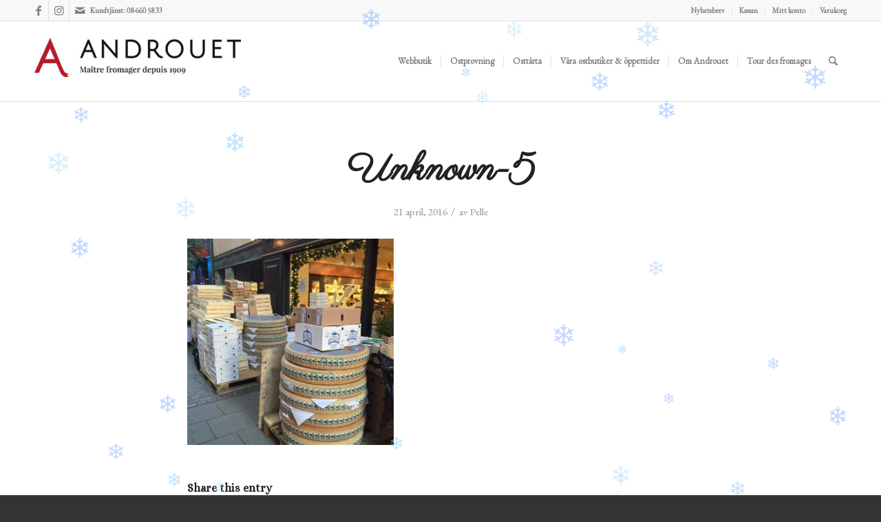

--- FILE ---
content_type: text/plain
request_url: https://www.google-analytics.com/j/collect?v=1&_v=j102&a=280564350&t=pageview&_s=1&dl=https%3A%2F%2Fandrouet.se%2Ftomteverkstad-i-december%2Funknown-5%2F&ul=en-us%40posix&dt=Unknown-5%20-%20Androuet&sr=1280x720&vp=1280x720&_u=IEBAAEABAAAAACAAI~&jid=808939598&gjid=1824483992&cid=597112244.1768824933&tid=UA-64464930-1&_gid=234458156.1768824933&_r=1&_slc=1&z=424614489
body_size: -449
content:
2,cG-Z3M8K5R9N5